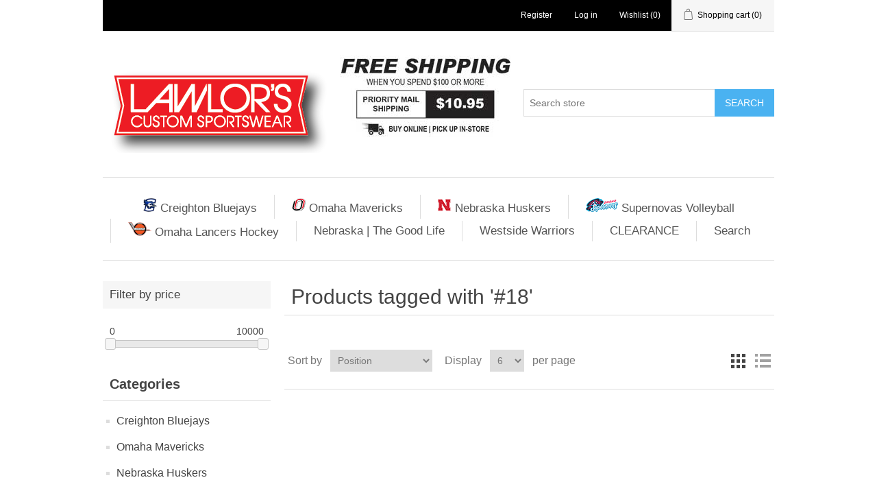

--- FILE ---
content_type: text/html; charset=utf-8
request_url: https://www.lawlorscustom.com/18
body_size: 6156
content:
<!DOCTYPE html><html lang="en" dir="ltr" class="html-product-tag-page"><head><title>Lawlor&#x27;s Custom Sportswear | Products tagged with &#x27;#18&#x27;</title><meta charset="UTF-8"><meta name="description" content=""><meta name="keywords" content=""><meta name="generator" content="nopCommerce"><meta name="viewport" content="width=device-width, initial-scale=1"><link rel="stylesheet" href="/css/wh4m93_g6y3h9pf5qvx5pg.styles.css?v=bA1d3eIQJYlBCMub-uubVJBhqZE"><link rel="apple-touch-icon" sizes="180x180" href="/icons/icons_0/apple-touch-icon.png"><link rel="icon" type="image/png" sizes="32x32" href="/icons/icons_0/favicon-32x32.png"><link rel="icon" type="image/png" sizes="192x192" href="/icons/icons_0/android-chrome-192x192.png"><link rel="icon" type="image/png" sizes="16x16" href="/icons/icons_0/favicon-16x16.png"><link rel="manifest" href="/icons/icons_0/site.webmanifest"><link rel="mask-icon" href="/icons/icons_0/safari-pinned-tab.svg" color="#5bbad5"><link rel="shortcut icon" href="/icons/icons_0/favicon.ico"><meta name="msapplication-TileColor" content="#2d89ef"><meta name="msapplication-TileImage" content="/icons/icons_0/mstile-144x144.png"><meta name="msapplication-config" content="/icons/icons_0/browserconfig.xml"><meta name="theme-color" content="#ffffff"><body><input name="__RequestVerificationToken" type="hidden" value="CfDJ8A9kcNapY_ZOnnMwuzRYmDyev3Z90DWwHy1Aw3mVnDbLnDdfOe1ew7wXstVcbs2Cw1drs74z_-DaoXuVx_XBe1-eVyuPcSAQBqLvLajJ2h5OOIOXIQdUdBIN2UZoY47Ohsg336v6DVBqC6K5UWjN63k"><div class="ajax-loading-block-window" style="display:none"></div><div id="dialog-notifications-success" title="Notification" style="display:none"></div><div id="dialog-notifications-error" title="Error" style="display:none"></div><div id="dialog-notifications-warning" title="Warning" style="display:none"></div><div id="bar-notification" class="bar-notification-container" data-close="Close"></div><!--[if lte IE 8]><div style="clear:both;height:59px;text-align:center;position:relative"><a href="http://www.microsoft.com/windows/internet-explorer/default.aspx" target="_blank"> <img src="/Themes/DefaultClean/Content/images/ie_warning.jpg" height="42" width="820" alt="You are using an outdated browser. For a faster, safer browsing experience, upgrade for free today."> </a></div><![endif]--><div class="master-wrapper-page"><div class="header"><div class="header-upper"><div class="header-selectors-wrapper"></div><div class="header-links-wrapper"><div class="header-links"><ul><li><a href="/register?returnUrl=%2F18" class="ico-register">Register</a><li><a href="/login?returnUrl=%2F18" class="ico-login">Log in</a><li><a href="/wishlist" class="ico-wishlist"> <span class="wishlist-label">Wishlist</span> <span class="wishlist-qty">(0)</span> </a><li id="topcartlink"><a href="/cart" class="ico-cart"> <span class="cart-label">Shopping cart</span> <span class="cart-qty">(0)</span> </a></ul></div><div id="flyout-cart" class="flyout-cart"><div class="mini-shopping-cart"><div class="count">You have no items in your shopping cart.</div></div></div></div></div><div class="header-lower"><div class="header-logo"><a href="/"> <img alt="Lawlor's Custom Sportswear" src="https://www.lawlorscustom.com/images/thumbs/0016561.png"> </a></div><div class="header-shipping"><img src="/Themes/DefaultClean/Content/images/free-shipping.png"></div><div class="search-box store-search-box"><form method="get" id="small-search-box-form" action="/search"><input type="text" class="search-box-text" id="small-searchterms" autocomplete="off" name="q" placeholder="Search store" aria-label="Search store"> <button type="submit" class="button-1 search-box-button">Search</button></form></div></div></div><div class="header-menu"><ul class="top-menu notmobile"><li><a href="/creighton-bluejays"> <img src="/themes/defaultclean/content/images/thumb-creighton.png" alt="Creighton Bluejays">  Creighton Bluejays </a><div class="sublist-toggle"></div><ul class="sublist first-level"><li><a href="/billy-bluejay">  Billy Bluejay </a><li><a href="/creighton-white-out">  White Out </a><li><a href="/creighton-mens-apparel">  Adult Apparel </a><li><a href="/creighton-military-night">  Creighton Military Night </a><li><a href="/light-blue-out">  Powder Blue Out </a><li><a href="/creighton-nil">  Creighton NIL </a><li><a href="/creighton-volleyball-apparel">  Volleyball </a><li><a href="/creighton-womens">  Women&#x27;s Apparel </a><li><a href="/creighton-pink-out-apparel">  PINK OUT Apparel </a><li><a href="/creighton-headwear">  Headwear </a><li><a href="/creighton-jerseys">  Jerseys </a><li><a href="/creighton-youth">  Youth Apparel </a><li><a href="/creighton-novelty">  Novelty Items </a><li><a href="/creighton-bluejays-toddler-apparel">  Toddler and Infant Apparel </a></ul><li><a href="/uno-mavericks"> <img src="/themes/defaultclean/content/images/thumb-mavericks.png" alt="Omaha Mavericks">  Omaha Mavericks </a><div class="sublist-toggle"></div><ul class="sublist first-level"><li><a href="/uno-mens-apparel">  Adult Apparel </a><li><a href="/retro-logo-2">  Retro Logo </a><li><a href="/uno-military-night">  UNO Military Night </a><li><a href="/white-out">  White Out </a><li><a href="/volleyball-4">  Volleyball </a><li><a href="/basketball-6">  Basketball </a><li><a href="/baseball-3">  Baseball </a><li><a href="/softball-3">  Softball </a><li><a href="/omaha-nil">  Omaha NIL </a><li><a href="/hockey-2">  Hockey </a><li><a href="/uno-jerseys">  Jerseys </a><li><a href="/uno-womens">  Women&#x27;s Apparel </a><li><a href="/headwear-1-1-1">  Headwear </a><li><a href="/uno-youth">  Youth Apparel </a><li><a href="/novelty-items-1-1-1">  Novelty Items </a><li><a href="/toddler-and-infant-apparel">  Toddler and Infant Apparel </a></ul><li><a href="/nebraska-huskers"> <img src="/themes/defaultclean/content/images/thumb-huskers.png" alt="Nebraska Huskers">  Nebraska Huskers </a><div class="sublist-toggle"></div><ul class="sublist first-level"><li><a href="/nebraska-mens-apparel">  Men&#x27;s Apparel </a><li><a href="/football-3">  Football </a><li><a href="/nebraska-jerseys">  Jerseys </a><li><a href="/nebraska-youth">  Youth Apparel </a><li><a href="/nebraska-headwear">  Headwear </a><li><a href="/nebraska-novelty">  Novelty Items </a><li><a href="/nebraska-volleyball-apparel">  Volleyball </a></ul><li><a href="/supernova"> <img src="/themes/defaultclean/content/images/thumb-supernovas.png" alt="Supernovas Volleyball">  Supernovas Volleyball </a><div class="sublist-toggle"></div><ul class="sublist first-level"><li><a href="/mens-apparel-5">  Adult Apparel </a><li><a href="/womens-apparel-2">  Women&#x27;s Apparel </a><li><a href="/youth-apparel-2">  Youth Apparel </a><li><a href="/headwear-3">  Headwear </a><li><a href="/novelty-items-2">  Novelty Items </a><li><a href="/sndark-nite">  Dark Nite </a><li><a href="/supernovas-pink-out">  Pink Out </a><li><a href="/supernova-jerseys">  Supernova Jerseys </a><li><a href="/toddler-and-infant-apparel-3">  Toddler and Infant Apparel </a></ul><li><a href="/omaha-lancers-hockey"> <img src="/themes/defaultclean/content/images/thumb-lancers.png" alt="Omaha Lancers Hockey">  Omaha Lancers Hockey </a><div class="sublist-toggle"></div><ul class="sublist first-level"><li><a href="/adult-apparel">  Adult Apparel </a><li><a href="/jerseys-2">  Jerseys </a><li><a href="/womens-apparel-3">  Women&#x27;s Apparel </a><li><a href="/youth-apparel-1-1">  Youth Apparel </a><li><a href="/headwear-1-1">  Headwear </a><li><a href="/novelty-items-1-1">  Novelty Items </a></ul><li><a href="/nebraska-good-life">  Nebraska | The Good Life </a><li><a href="/westside-warriors">  Westside Warriors </a><li><a href="/clearance-6">  CLEARANCE </a><div class="sublist-toggle"></div><ul class="sublist first-level"><li><a href="/supernovas-clearance">  Supernovas </a><li><a href="/nebraska-clearance"> <img src="/themes/defaultclean/content/images/thumb-huskers.png" alt="Nebraska Huskers">  Nebraska Huskers </a><li><a href="/creighton-clearance"> <img src="/themes/defaultclean/content/images/thumb-creighton.png" alt="Creighton Bluejays">  Creighton Bluejays </a><li><a href="/uno-clearance">  UNO Mavericks </a></ul><li><a href="/search">Search</a></ul><div class="menu-toggle">Menu</div><ul class="top-menu mobile"><li><a href="/creighton-bluejays"> <img src="/themes/defaultclean/content/images/thumb-creighton.png" alt="Creighton Bluejays">  Creighton Bluejays </a><div class="sublist-toggle"></div><ul class="sublist first-level"><li><a href="/billy-bluejay">  Billy Bluejay </a><li><a href="/creighton-white-out">  White Out </a><li><a href="/creighton-mens-apparel">  Adult Apparel </a><li><a href="/creighton-military-night">  Creighton Military Night </a><li><a href="/light-blue-out">  Powder Blue Out </a><li><a href="/creighton-nil">  Creighton NIL </a><li><a href="/creighton-volleyball-apparel">  Volleyball </a><li><a href="/creighton-womens">  Women&#x27;s Apparel </a><li><a href="/creighton-pink-out-apparel">  PINK OUT Apparel </a><li><a href="/creighton-headwear">  Headwear </a><li><a href="/creighton-jerseys">  Jerseys </a><li><a href="/creighton-youth">  Youth Apparel </a><li><a href="/creighton-novelty">  Novelty Items </a><li><a href="/creighton-bluejays-toddler-apparel">  Toddler and Infant Apparel </a></ul><li><a href="/uno-mavericks"> <img src="/themes/defaultclean/content/images/thumb-mavericks.png" alt="Omaha Mavericks">  Omaha Mavericks </a><div class="sublist-toggle"></div><ul class="sublist first-level"><li><a href="/uno-mens-apparel">  Adult Apparel </a><li><a href="/retro-logo-2">  Retro Logo </a><li><a href="/uno-military-night">  UNO Military Night </a><li><a href="/white-out">  White Out </a><li><a href="/volleyball-4">  Volleyball </a><li><a href="/basketball-6">  Basketball </a><li><a href="/baseball-3">  Baseball </a><li><a href="/softball-3">  Softball </a><li><a href="/omaha-nil">  Omaha NIL </a><li><a href="/hockey-2">  Hockey </a><li><a href="/uno-jerseys">  Jerseys </a><li><a href="/uno-womens">  Women&#x27;s Apparel </a><li><a href="/headwear-1-1-1">  Headwear </a><li><a href="/uno-youth">  Youth Apparel </a><li><a href="/novelty-items-1-1-1">  Novelty Items </a><li><a href="/toddler-and-infant-apparel">  Toddler and Infant Apparel </a></ul><li><a href="/nebraska-huskers"> <img src="/themes/defaultclean/content/images/thumb-huskers.png" alt="Nebraska Huskers">  Nebraska Huskers </a><div class="sublist-toggle"></div><ul class="sublist first-level"><li><a href="/nebraska-mens-apparel">  Men&#x27;s Apparel </a><li><a href="/football-3">  Football </a><li><a href="/nebraska-jerseys">  Jerseys </a><li><a href="/nebraska-youth">  Youth Apparel </a><li><a href="/nebraska-headwear">  Headwear </a><li><a href="/nebraska-novelty">  Novelty Items </a><li><a href="/nebraska-volleyball-apparel">  Volleyball </a></ul><li><a href="/supernova"> <img src="/themes/defaultclean/content/images/thumb-supernovas.png" alt="Supernovas Volleyball">  Supernovas Volleyball </a><div class="sublist-toggle"></div><ul class="sublist first-level"><li><a href="/mens-apparel-5">  Adult Apparel </a><li><a href="/womens-apparel-2">  Women&#x27;s Apparel </a><li><a href="/youth-apparel-2">  Youth Apparel </a><li><a href="/headwear-3">  Headwear </a><li><a href="/novelty-items-2">  Novelty Items </a><li><a href="/sndark-nite">  Dark Nite </a><li><a href="/supernovas-pink-out">  Pink Out </a><li><a href="/supernova-jerseys">  Supernova Jerseys </a><li><a href="/toddler-and-infant-apparel-3">  Toddler and Infant Apparel </a></ul><li><a href="/omaha-lancers-hockey"> <img src="/themes/defaultclean/content/images/thumb-lancers.png" alt="Omaha Lancers Hockey">  Omaha Lancers Hockey </a><div class="sublist-toggle"></div><ul class="sublist first-level"><li><a href="/adult-apparel">  Adult Apparel </a><li><a href="/jerseys-2">  Jerseys </a><li><a href="/womens-apparel-3">  Women&#x27;s Apparel </a><li><a href="/youth-apparel-1-1">  Youth Apparel </a><li><a href="/headwear-1-1">  Headwear </a><li><a href="/novelty-items-1-1">  Novelty Items </a></ul><li><a href="/nebraska-good-life">  Nebraska | The Good Life </a><li><a href="/westside-warriors">  Westside Warriors </a><li><a href="/clearance-6">  CLEARANCE </a><div class="sublist-toggle"></div><ul class="sublist first-level"><li><a href="/supernovas-clearance">  Supernovas </a><li><a href="/nebraska-clearance"> <img src="/themes/defaultclean/content/images/thumb-huskers.png" alt="Nebraska Huskers">  Nebraska Huskers </a><li><a href="/creighton-clearance"> <img src="/themes/defaultclean/content/images/thumb-creighton.png" alt="Creighton Bluejays">  Creighton Bluejays </a><li><a href="/uno-clearance">  UNO Mavericks </a></ul><li><a href="/custom-quote">  Custom Quote </a><li><a href="/search">Search</a></ul></div><div class="master-wrapper-content"><div class="master-column-wrapper"><div class="side-2"><div class="block product-filters"><div class="product-filter price-range-filter"><div class="filter-title"><strong>Filter by price</strong></div><div class="filter-content"><div class="selected-price-range"><span class="from"></span> <span class="to"></span></div><div id="price-range-slider"></div></div></div></div><div class="block block-category-navigation"><div class="title"><strong>Categories</strong></div><div class="listbox"><ul class="list"><li class="inactive"><a href="/creighton-bluejays">Creighton Bluejays </a><li class="inactive"><a href="/uno-mavericks">Omaha Mavericks </a><li class="inactive"><a href="/nebraska-huskers">Nebraska Huskers </a><li class="inactive"><a href="/supernova">Supernovas Volleyball </a><li class="inactive"><a href="/omaha-lancers-hockey">Omaha Lancers Hockey </a><li class="inactive"><a href="/nebraska-good-life">Nebraska | The Good Life </a><li class="inactive"><a href="/westside-warriors">Westside Warriors </a><li class="inactive"><a href="/clearance-6">CLEARANCE </a><li class="inactive"><a href="/custom-quote">Custom Quote </a></ul></div></div><div class="block block-manufacturer-navigation"><div class="title"><strong>Manufacturers</strong></div><div class="listbox"><ul class="list"><li class="inactive"><a href="/nike">Nike</a><li class="inactive"><a href="/under-armour">Under Armour</a><li class="inactive"><a href="/adidas">Adidas</a><li class="inactive"><a href="/eagles-wings">Eagles Wings</a><li class="inactive"><a href="/code-v">Code V</a></ul><div class="view-all"><a href="/manufacturer/all">View all</a></div></div></div><div class="block block-popular-tags"><div class="title"><strong>Popular tags</strong></div><div class="listbox"><div class="tags"><ul><li><a href="/basketball-5" style="font-size:80%">basketball</a><li><a href="/bluejays" style="font-size:120%">bluejays</a><li><a href="/creighton-2" style="font-size:150%">creighton</a><li><a href="/hockey" style="font-size:90%">hockey</a><li><a href="/huskers" style="font-size:80%">huskers</a><li><a href="/lancers" style="font-size:85%">lancers</a><li><a href="/mavericks" style="font-size:90%">mavericks</a><li><a href="/nebraska" style="font-size:85%">nebraska</a><li><a href="/nebraska-pro-volleyball" style="font-size:85%">nebraska pro volleyball</a><li><a href="/nike-2" style="font-size:85%">nike</a><li><a href="/omaha" style="font-size:90%">omaha</a><li><a href="/supernovas" style="font-size:90%">supernovas</a><li><a href="/uno-2" style="font-size:100%">uno</a><li><a href="/uno" style="font-size:100%">UNO</a><li><a href="/volleyball-3" style="font-size:90%">volleyball</a></ul></div><div class="view-all"><a href="/producttag/all">View all</a></div></div></div></div><div class="center-2"><div class="page product-tag-page"><div class="page-title"><h1>Products tagged with &#x27;#18&#x27;</h1></div><div class="page-body"><div class="product-selectors"><div class="product-viewmode"><span>View as</span> <a class="viewmode-icon grid selected" data-viewmode="grid" title="Grid" tabindex="0" aria-role="button" href="#">Grid</a> <a class="viewmode-icon list" data-viewmode="list" title="List" tabindex="0" aria-role="button" href="#">List</a></div><div class="product-sorting"><span>Sort by</span> <select aria-label="Select product sort order" id="products-orderby" name="products-orderby"><option selected value="0">Position<option value="5">Name: A to Z<option value="6">Name: Z to A<option value="10">Price: Low to High<option value="11">Price: High to Low<option value="15">Created on</select></div><div class="product-page-size"><span>Display</span> <select aria-label="Select number of products per page" id="products-pagesize" name="products-pagesize"><option value="3">3<option selected value="6">6<option value="9">9<option value="18">18</select> <span>per page</span></div></div><div class="products-container"><div class="ajax-products-busy"></div><div class="products-wrapper"></div></div></div></div></div></div></div><div class="footer"><div class="footer-upper"><div class="footer-block information"><div class="title"><strong>Information</strong></div><ul class="list"><li><a href="/sitemap">Sitemap</a><li><a href="/aboutus">About Us</a><li><a href="/requestquote">Request A Quote</a><li><a href="/contactus">Contact us</a></ul></div><div class="footer-block customer-service"><div class="title"><strong>Customer service</strong></div><ul class="list"><li><a href="/search">Search</a><li><a href="/recentlyviewedproducts">Recently viewed products</a><li><a href="/compareproducts">Compare products list</a><li><a href="/newproducts">New products</a><li><a href="/contactus-2">Store Information</a><li><a href="/returnpolicy">Returns &amp; Exchanges</a><li><a href="/shippinginfo">Shipping</a></ul></div><div class="footer-block my-account"><div class="title"><strong>My account</strong></div><ul class="list"><li><a href="/customer/info">My account</a><li><a href="/order/history">Orders</a><li><a href="/customer/addresses">Addresses</a><li><a href="/cart">Shopping cart</a><li><a href="/wishlist">Wishlist</a></ul></div><div class="footer-block follow-us"><div class="social"><div class="title"><strong>Follow us</strong></div><ul class="networks"><li class="facebook"><a href="https://www.facebook.com/pages/Lawlors-Custom-Sportswear/167282608452" target="_blank" rel="noopener noreferrer">Facebook</a><li class="twitter"><a href="https://twitter.com/LawlorsCustom" target="_blank" rel="noopener noreferrer">Twitter</a></ul></div><img src="/Themes/DefaultClean/Content/images/clc-logo.png"></div></div><div class="footer-lower"><div class="footer-info"><span class="footer-disclaimer">Lawlor&#x27;s Custom Sportswear • 4414 S. 84th Street • Omaha, NE 68127 • Phone: (402) 333-8610 • Fax: (402) 333-1560 <br> Copyright &copy; 2026 Lawlor's Custom Sportswear. All rights reserved.</span></div></div></div></div><script src="/js/fm9qo29gqfkvzb-afbg63w.scripts.js?v=ORScmsmcTVowtiDqRnznDi1JVpg"></script><script src="/lib_npm/jquery-ui-touch-punch/jquery.ui.touch-punch.min.js?v=uskG7JcebqtiMwV0GVLBVvuqvE0"></script><script>$(document).ready(function(){var n=$("[data-viewmode]");n.on("click",function(){return $(this).hasClass("selected")||(n.toggleClass("selected"),CatalogProducts.getProducts()),!1});$(CatalogProducts).on("before",function(n){var t=$("[data-viewmode].selected");t&&n.payload.urlBuilder.addParameter("viewmode",t.data("viewmode"))})})</script><script>$(document).ready(function(){var n=$("#products-orderby");n.on("change",function(){CatalogProducts.getProducts()});$(CatalogProducts).on("before",function(t){t.payload.urlBuilder.addParameter("orderby",n.val())})})</script><script>$(document).ready(function(){var n=$("#products-pagesize");n.on("change",function(){CatalogProducts.getProducts()});$(CatalogProducts).on("before",function(t){t.payload.urlBuilder.addParameter("pagesize",n.val())})})</script><script>function addPagerHandlers(){$("[data-page]").on("click",function(n){return n.preventDefault(),CatalogProducts.getProducts($(this).data("page")),!1})}$(document).ready(function(){CatalogProducts.init({ajax:!0,browserPath:"/18",fetchUrl:"/tag/products?tagId=526"});addPagerHandlers();$(CatalogProducts).on("loaded",function(){addPagerHandlers()})})</script><script>function setSelectedPriceRange(n,t){var i=$(".selected-price-range");$(".from",i).html(n);$(".to",i).html(t)}$(document).ready(function(){var n=$("#price-range-slider");n.slider({range:!0,min:0,max:1e4,values:[0,1e4],slide:function(n,t){setSelectedPriceRange(t.values[0],t.values[1])},stop:function(){CatalogProducts.getProducts()}});setSelectedPriceRange(n.slider("values",0),n.slider("values",1));$(CatalogProducts).on("before",function(t){var i=n.slider("values");i&&i.length>0&&t.payload.urlBuilder.addParameter("price",i.join("-"))})})</script><script>$(document).ready(function(){$(".block .filter-title").on("click",function(){var n=window,t="inner",i;"innerWidth"in window||(t="client",n=document.documentElement||document.body);i={width:n[t+"Width"],height:n[t+"Height"]};i.width<1001&&$(this).siblings(".filter-content").slideToggle("slow")})})</script><script>$(document).ready(function(){$(".header").on("mouseenter","#topcartlink",function(){$("#flyout-cart").addClass("active")});$(".header").on("mouseleave","#topcartlink",function(){$("#flyout-cart").removeClass("active")});$(".header").on("mouseenter","#flyout-cart",function(){$("#flyout-cart").addClass("active")});$(".header").on("mouseleave","#flyout-cart",function(){$("#flyout-cart").removeClass("active")})})</script><script>$(document).ready(function(){var n,t;$("#small-searchterms").autocomplete({delay:500,minLength:0,source:"/catalog/searchtermautocomplete",appendTo:".search-box",select:function(n,t){return $("#small-searchterms").val(t.item.label),setLocation(t.item.producturl),!1},open:function(){n&&(t=document.getElementById("small-searchterms").value,$(".ui-autocomplete").append('<li class="ui-menu-item" role="presentation"><a href="/search?q='+t+'">View all results...<\/a><\/li>'))}}).data("ui-autocomplete")._renderItem=function(t,i){var r=i.label;return n=i.showlinktoresultsearch,r=htmlEncode(r),$("<li><\/li>").data("item.autocomplete",i).append("<a><img src='"+i.productpictureurl+"'><span>"+r+"<\/span><\/a>").appendTo(t)}})</script><script>var localized_data={AjaxCartFailure:"Failed to add the product. Please refresh the page and try one more time."};AjaxCart.init(!1,".header-links .cart-qty",".header-links .wishlist-qty","#flyout-cart",localized_data)</script><script>$(document).ready(function(){$(".menu-toggle").on("click",function(){$(this).siblings(".top-menu.mobile").slideToggle("slow")});$(".top-menu.mobile .sublist-toggle").on("click",function(){$(this).siblings(".sublist").slideToggle("slow")})})</script><script>$(document).ready(function(){$(".footer-block .title").on("click",function(){var n=window,t="inner",i;"innerWidth"in window||(t="client",n=document.documentElement||document.body);i={width:n[t+"Width"],height:n[t+"Height"]};i.width<769&&$(this).siblings(".list").slideToggle("slow")})})</script><script>$(document).ready(function(){$(".block .title").on("click",function(){var n=window,t="inner",i;"innerWidth"in window||(t="client",n=document.documentElement||document.body);i={width:n[t+"Width"],height:n[t+"Height"]};i.width<1001&&$(this).siblings(".listbox").slideToggle("slow")})})</script>